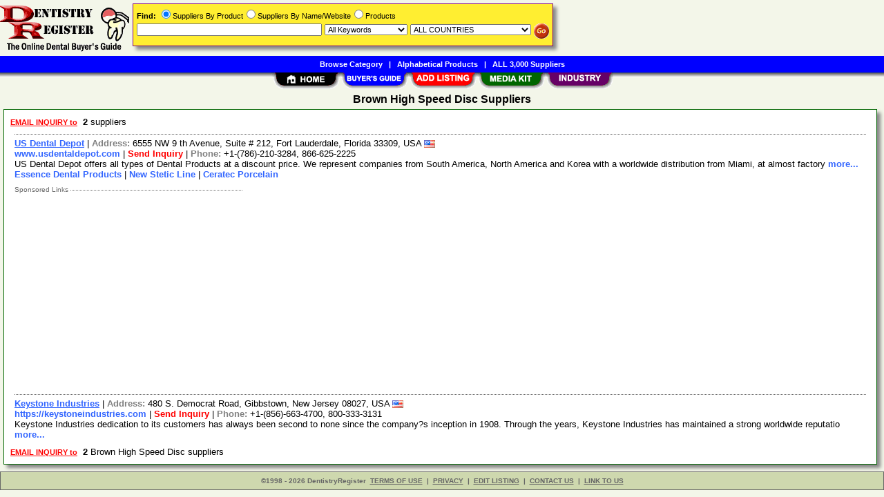

--- FILE ---
content_type: text/html; Charset=iso-8859-1
request_url: https://www.dentistryregister.com/Brown_High_Speed_Disc/Suppliers/pid6223.htm
body_size: 15625
content:
<!DOCTYPE html>
<html>
<head>
<TITLE>Brown High Speed Disc Suppliers @ DentistryRegister.com</TITLE>
<META NAME="Description" CONTENT="Comprehensive suppliers list with E-mail/RFQ form for Brown High Speed Disc">
<META NAME="Keywords" CONTENT="Brown High Speed Disc,product,supplier,suppleir,suppliers,vendor,vendors,company">
<META NAME="viewport" CONTENT="width=device-width, initial-scale=1">
<link rel="shortcut icon" href="/dr/favicon.ico" type="image/x-icon">
<link rel="alternate" type="application/rss+xml" title="DentistryRegister.com - Brown High Speed Disc Suppliers" href="http://xml.dentistryregister.com/Brown_High_Speed_Disc/Suppliers/pid6223.xml">
<link rel="stylesheet" href="/_Themes/layout.css" type="text/css">
<link rel="stylesheet" href="/_Themes/font.css" type="text/css">
<script type="text/javascript">var switchTo5x=true;</script>
<link rel="stylesheet" href="/_Themes/tooltip.css" type="text/css">
<SCRIPT language="JavaScript1.2" TYPE="text/javascript" SRC="/include/tooltip.js"></SCRIPT>
<SCRIPT language="JavaScript1.2" TYPE="text/javascript" SRC="/include/trackclick.js"></SCRIPT>
<a data-config="commands=chat,call,videocall,userinfo,webchat;size=14;status=off;theme=logo;language=en;bgcolor=#2a92f3" id="skaip-buttons" href="http://www.skaip.org/">Skype</a><script src="/include/core.min.js" defer="defer"></script>
<script src="https://www.google.com/recaptcha/api.js" async defer></script>
<!-- Global site tag (gtag.js) - Google Analytics -->
<script async src="https://www.googletagmanager.com/gtag/js?id=G-GS083FYM63"></script>
<script>
window.dataLayer = window.dataLayer || [];
function gtag(){dataLayer.push(arguments);}
gtag('js', new Date());
gtag('config', 'G-GS083FYM63');
</script>
</head>

<body>
<div id="container">

<h2>Brown High Speed Disc Suppliers</h2>
<div class="shadowbox">
<div class="margin-5">&nbsp;<a title='Send RFQ or Enquiry to ALL suppliers' href="/Brown_High_Speed_Disc/rfq/pid6223.htm"><span class='Normal1'><b><font color='red'>EMAIL INQUIRY to</font></b></span></a>&nbsp;&nbsp;<b>2</b> suppliers &nbsp;</div>

<div class="bas">
<div id="popUpI3196" class="tip"><img src="/admentor/images/dr/3196s.gif" width=185 height=185></div>
<a onMouseover="popUp(event, 'popUpI3196')" onMouseout="popUp(event, 'popUpI3196')" class="TopicHeaderSupplier" href="/US_Dental_Depot/Supplier/sid3196.htm">US Dental Depot</a>&nbsp;|&nbsp;<b style="color:gray">Address: </b>6555 NW 9 th Avenue, Suite # 212, Fort Lauderdale, Florida 33309, USA&nbsp;<img class="flag" src="/images/USA-Flag-16.gif" alt="USA"><br><a class="NonDecorated" href="http://www.usdentaldepot.com" onClick="trackClick(3196, 0)" target="_blank">www.usdentaldepot.com</a>&nbsp;|&nbsp;<a class="NonDecorated" style="color:red" title="info at usdentaldepot.com" href="/US_Dental_Depot/rfq/sid3196.htm">Send Inquiry</a>&nbsp;|&nbsp;<b style="color:gray">Phone: </b>+1-(786)-210-3284, 866-625-2225
<br>US Dental Depot offers all types of Dental Products at a discount price. We represent companies from South America, North America and Korea with a worldwide distribution from Miami, at almost factory <a onMouseover="popUp(event, 'popUpI3196')" onMouseout="popUp(event, 'popUpI3196')" class="NonDecorated" href="/US_Dental_Depot/Supplier/sid3196.htm"> more...</a>
<br><a rel="nofollow" class="NonDecorated" href="http://www.usdentaldepot.com/busqueda.php?clave=vh" onClick="trackClick(3196, 0)" target="_blank">Essence Dental Products</a>&nbsp;|&nbsp;<a rel="nofollow" class="NonDecorated" href="http://www.usdentaldepot.com/busqueda.php?clave=stetic" onClick="trackClick(3196, 0)" target="_blank">New Stetic Line</a>&nbsp;|&nbsp;<a rel="nofollow" class="NonDecorated" href="http://www.usdentaldepot.com/busqueda.php?clave=ceratec" onClick="trackClick(3196, 0)" target="_blank">Ceratec Porcelain</a></div>
<div class="p-fieldset"><div class="p-legend">Sponsored Links&nbsp;</div>&nbsp;</div><div class="adsense"><script async src="https://pagead2.googlesyndication.com/pagead/js/adsbygoogle.js?client=ca-pub-8127310465817130" crossorigin="anonymous"></script>
<ins class="adsbygoogle" style="display:block" data-ad-client="ca-pub-8127310465817130" data-ad-slot="5011938038" data-ad-format="auto"></ins>
<script>(adsbygoogle = window.adsbygoogle || []).push({});</script>
</div>
<div class="bas">
<a class="TopicHeaderSupplier" href="/Keystone_Industries/Supplier/sid224.htm">Keystone Industries</a>&nbsp;|&nbsp;<b style="color:gray">Address: </b>480 S. Democrat Road, Gibbstown, New Jersey 08027, USA&nbsp;<img class="flag" src="/images/USA-Flag-16.gif" alt="USA"><br><a class="NonDecorated" href="https://keystoneindustries.com" onClick="trackClick(224, 0)" target="_blank">https://keystoneindustries.com</a>&nbsp;|&nbsp;<a class="NonDecorated" style="color:red" title="dcallahan at keystoneind.com" href="/Keystone_Industries/rfq/sid224.htm">Send Inquiry</a>&nbsp;|&nbsp;<b style="color:gray">Phone: </b>+1-(856)-663-4700, 800-333-3131
<br>Keystone Industries dedication to its customers has always been second to none since the company?s inception in 1908. Through the years, Keystone Industries has maintained a strong worldwide reputatio <a class="NonDecorated" href="/Keystone_Industries/Supplier/sid224.htm"> more...</a>
</div>
<div class="margin-5">&nbsp;<a title='Send RFQ or Enquiry to ALL Brown High Speed Disc suppliers' href="/Brown_High_Speed_Disc/rfq/pid6223.htm"><span class='Normal1'><b><font color='red'>EMAIL INQUIRY to</font></b></span></a>&nbsp;&nbsp;<b>2</b> Brown High Speed Disc suppliers &nbsp;</div>


</div>
<div id="footer">
<b>&copy;1998 - 2026 DentistryRegister</b>&nbsp;&nbsp;<a rel="nofollow" href="/about/terms.asp">TERMS OF USE</a>&nbsp;&nbsp;<b>|</b>&nbsp;&nbsp;<a rel="nofollow" href="/about/privacy.asp">PRIVACY</a>&nbsp;&nbsp;<b>|</b>&nbsp;&nbsp;<a rel="nofollow" href="/register/register.asp?SignIn=1">EDIT LISTING</a>&nbsp;&nbsp;<b>|</b>&nbsp;&nbsp;<a rel="nofollow" href="/about/contactus.asp">CONTACT US</a>&nbsp;&nbsp;<b>|</b>&nbsp;&nbsp;<a rel="nofollow" href="/help/help_link.asp">LINK TO US</a></div>

</div>

<div id="container-nav">
<div id="banner-left"><a href="/"><img src="/images/dr/logo.gif" ALT="Online Dental Buyer's Guide" BORDER="0" width="187" height="81"></a></div><div id="banner-center-search"><div class="shadowbox" style="border:solid 1px #800080; background-color: #FFEE31">
<form Method="Get" Action="/find/Find.asp">
<div class="Normal1" style="white-space: nowrap"><b>Find:</b> <INPUT TYPE="radio" NAME="SearchTy" VALUE="Product" CHECKED>Suppliers By Product<INPUT TYPE="radio" NAME="SearchTy" VALUE="Name">Suppliers By Name/Website<INPUT TYPE="radio" NAME="SearchTy" VALUE="PName">Products</div>
<div class="margin-5">
<input class="Normal1" style="width: 260px;" size=30 type="Text" name="SearchSu" Value="">
<SELECT NAME="SearchKe" class="Normal1" style="width: 120px;"><OPTION VALUE="AllKey" SELECTED>All Keywords
<OPTION VALUE="AnyKey">Any Keyword<OPTION VALUE="ExactKey">Exact Phrase</SELECT>
<SELECT class="Normal1" NAME="SearchLo" size=1 style="width: 175px;"><OPTION VALUE="ALL">ALL COUNTRIES<OPTION VALUE="1">Afghanistan<OPTION VALUE="10">Argentina<OPTION VALUE="13">Australia<OPTION VALUE="14">Austria<OPTION VALUE="18">Bangladesh<OPTION VALUE="21">Belgium<OPTION VALUE="30">Brazil<OPTION VALUE="33">Bulgaria<OPTION VALUE="38">Canada<OPTION VALUE="38:52">&nbsp;&nbsp;&nbsp;&nbsp;Alberta<OPTION VALUE="38:53">&nbsp;&nbsp;&nbsp;&nbsp;British Columbia<OPTION VALUE="38:54">&nbsp;&nbsp;&nbsp;&nbsp;Manitoba<OPTION VALUE="38:55">&nbsp;&nbsp;&nbsp;&nbsp;New Brunswick<OPTION VALUE="38:56">&nbsp;&nbsp;&nbsp;&nbsp;Newfoundland<OPTION VALUE="38:57">&nbsp;&nbsp;&nbsp;&nbsp;Northwest Territories<OPTION VALUE="38:58">&nbsp;&nbsp;&nbsp;&nbsp;Nova Scotia<OPTION VALUE="38:59">&nbsp;&nbsp;&nbsp;&nbsp;Ontario<OPTION VALUE="38:60">&nbsp;&nbsp;&nbsp;&nbsp;Prince Edward Island<OPTION VALUE="38:61">&nbsp;&nbsp;&nbsp;&nbsp;Quebec<OPTION VALUE="38:62">&nbsp;&nbsp;&nbsp;&nbsp;Saskatchewan<OPTION VALUE="38:63">&nbsp;&nbsp;&nbsp;&nbsp;Yukon<OPTION VALUE="44">China<OPTION VALUE="47">Colombia<OPTION VALUE="52">Costa Rica<OPTION VALUE="57">Czech Republic<OPTION VALUE="58">Denmark<OPTION VALUE="64">Egypt<OPTION VALUE="73">Finland<OPTION VALUE="74">France<OPTION VALUE="81">Georgia<OPTION VALUE="82">Germany<OPTION VALUE="85">Greece<OPTION VALUE="98">Hong Kong<OPTION VALUE="99">Hungary<OPTION VALUE="101">India<OPTION VALUE="101:64">&nbsp;&nbsp;&nbsp;&nbsp;Andaman &amp; Nicobar<OPTION VALUE="101:65">&nbsp;&nbsp;&nbsp;&nbsp;Andhra Pradesh<OPTION VALUE="101:66">&nbsp;&nbsp;&nbsp;&nbsp;Arunachal Pradesh<OPTION VALUE="101:67">&nbsp;&nbsp;&nbsp;&nbsp;Assam<OPTION VALUE="101:68">&nbsp;&nbsp;&nbsp;&nbsp;Bihar<OPTION VALUE="101:69">&nbsp;&nbsp;&nbsp;&nbsp;Chandigarh<OPTION VALUE="101:95">&nbsp;&nbsp;&nbsp;&nbsp;Chattisgarh<OPTION VALUE="101:70">&nbsp;&nbsp;&nbsp;&nbsp;Dadra &amp; Nagar Haveli<OPTION VALUE="101:72">&nbsp;&nbsp;&nbsp;&nbsp;Daman &amp; Diu<OPTION VALUE="101:71">&nbsp;&nbsp;&nbsp;&nbsp;Delhi<OPTION VALUE="101:73">&nbsp;&nbsp;&nbsp;&nbsp;Goa<OPTION VALUE="101:74">&nbsp;&nbsp;&nbsp;&nbsp;Gujarat<OPTION VALUE="101:75">&nbsp;&nbsp;&nbsp;&nbsp;Haryana<OPTION VALUE="101:76">&nbsp;&nbsp;&nbsp;&nbsp;Himachal Pradesh<OPTION VALUE="101:77">&nbsp;&nbsp;&nbsp;&nbsp;Jammu &amp; Kashmir<OPTION VALUE="101:96">&nbsp;&nbsp;&nbsp;&nbsp;Jharkhand<OPTION VALUE="101:78">&nbsp;&nbsp;&nbsp;&nbsp;Karnataka<OPTION VALUE="101:79">&nbsp;&nbsp;&nbsp;&nbsp;Kerala<OPTION VALUE="101:98">&nbsp;&nbsp;&nbsp;&nbsp;Lakshadweep<OPTION VALUE="101:80">&nbsp;&nbsp;&nbsp;&nbsp;Madhya Pradesh<OPTION VALUE="101:81">&nbsp;&nbsp;&nbsp;&nbsp;Maharashtra<OPTION VALUE="101:82">&nbsp;&nbsp;&nbsp;&nbsp;Manipur<OPTION VALUE="101:83">&nbsp;&nbsp;&nbsp;&nbsp;Meghalaya<OPTION VALUE="101:84">&nbsp;&nbsp;&nbsp;&nbsp;Mizoram<OPTION VALUE="101:85">&nbsp;&nbsp;&nbsp;&nbsp;Nagaland<OPTION VALUE="101:86">&nbsp;&nbsp;&nbsp;&nbsp;Orissa<OPTION VALUE="101:87">&nbsp;&nbsp;&nbsp;&nbsp;Pondicherry<OPTION VALUE="101:88">&nbsp;&nbsp;&nbsp;&nbsp;Punjab<OPTION VALUE="101:89">&nbsp;&nbsp;&nbsp;&nbsp;Rajasthan<OPTION VALUE="101:90">&nbsp;&nbsp;&nbsp;&nbsp;Sikkim<OPTION VALUE="101:91">&nbsp;&nbsp;&nbsp;&nbsp;Tamil Nadu<OPTION VALUE="101:99">&nbsp;&nbsp;&nbsp;&nbsp;Telangana<OPTION VALUE="101:92">&nbsp;&nbsp;&nbsp;&nbsp;Tripura<OPTION VALUE="101:93">&nbsp;&nbsp;&nbsp;&nbsp;Uttar Pradesh<OPTION VALUE="101:97">&nbsp;&nbsp;&nbsp;&nbsp;Uttarakhand<OPTION VALUE="101:94">&nbsp;&nbsp;&nbsp;&nbsp;West Bengal<OPTION VALUE="102">Indonesia<OPTION VALUE="106">Israel<OPTION VALUE="107">Italy<OPTION VALUE="109">Japan<OPTION VALUE="115">Korea, Republic Of<OPTION VALUE="124">Liechtenstein<OPTION VALUE="125">Lithuania<OPTION VALUE="126">Luxembourg<OPTION VALUE="131">Malaysia<OPTION VALUE="140">Mexico<OPTION VALUE="152">Netherlands<OPTION VALUE="165">Pakistan<OPTION VALUE="174">Poland<OPTION VALUE="179">Romania<OPTION VALUE="180">Russian Federation<OPTION VALUE="189">Scotland<OPTION VALUE="194">Singapore<OPTION VALUE="195">Slovakia (Slovak Republic)<OPTION VALUE="196">Slovenia<OPTION VALUE="199">South Africa<OPTION VALUE="201">Spain<OPTION VALUE="209">Sweden<OPTION VALUE="210">Switzerland<OPTION VALUE="212">Taiwan<OPTION VALUE="215">Thailand<OPTION VALUE="221">Turkey<OPTION VALUE="226">Ukraine<OPTION VALUE="227">United Arab Emirates<OPTION VALUE="228">United Kingdom<OPTION VALUE="229">United States<OPTION VALUE="229:2">&nbsp;&nbsp;&nbsp;&nbsp;Alabama (AL)<OPTION VALUE="229:1">&nbsp;&nbsp;&nbsp;&nbsp;Alaska (AK)<OPTION VALUE="229:4">&nbsp;&nbsp;&nbsp;&nbsp;Arizona (AZ)<OPTION VALUE="229:3">&nbsp;&nbsp;&nbsp;&nbsp;Arkansas (AR)<OPTION VALUE="229:5">&nbsp;&nbsp;&nbsp;&nbsp;California (CA)<OPTION VALUE="229:6">&nbsp;&nbsp;&nbsp;&nbsp;Colorado (CO)<OPTION VALUE="229:7">&nbsp;&nbsp;&nbsp;&nbsp;Connecticut (CT)<OPTION VALUE="229:9">&nbsp;&nbsp;&nbsp;&nbsp;Delaware (DE)<OPTION VALUE="229:8">&nbsp;&nbsp;&nbsp;&nbsp;District of Columbia (DC)<OPTION VALUE="229:10">&nbsp;&nbsp;&nbsp;&nbsp;Florida (FL)<OPTION VALUE="229:11">&nbsp;&nbsp;&nbsp;&nbsp;Georgia (GA)<OPTION VALUE="229:12">&nbsp;&nbsp;&nbsp;&nbsp;Hawaii (HI)<OPTION VALUE="229:14">&nbsp;&nbsp;&nbsp;&nbsp;Idaho (ID)<OPTION VALUE="229:15">&nbsp;&nbsp;&nbsp;&nbsp;Illinois (IL)<OPTION VALUE="229:16">&nbsp;&nbsp;&nbsp;&nbsp;Indiana (IN)<OPTION VALUE="229:13">&nbsp;&nbsp;&nbsp;&nbsp;Iowa (IA)<OPTION VALUE="229:17">&nbsp;&nbsp;&nbsp;&nbsp;Kansas (KS)<OPTION VALUE="229:18">&nbsp;&nbsp;&nbsp;&nbsp;Kentucky (KY)<OPTION VALUE="229:19">&nbsp;&nbsp;&nbsp;&nbsp;Louisiana (LA)<OPTION VALUE="229:22">&nbsp;&nbsp;&nbsp;&nbsp;Maine (ME)<OPTION VALUE="229:21">&nbsp;&nbsp;&nbsp;&nbsp;Maryland (MD)<OPTION VALUE="229:20">&nbsp;&nbsp;&nbsp;&nbsp;Massachusetts (MA)<OPTION VALUE="229:23">&nbsp;&nbsp;&nbsp;&nbsp;Michigan (MI)<OPTION VALUE="229:24">&nbsp;&nbsp;&nbsp;&nbsp;Minnesota (MN)<OPTION VALUE="229:26">&nbsp;&nbsp;&nbsp;&nbsp;Mississippi (MS)<OPTION VALUE="229:25">&nbsp;&nbsp;&nbsp;&nbsp;Missouri (MO)<OPTION VALUE="229:27">&nbsp;&nbsp;&nbsp;&nbsp;Montana (MT)<OPTION VALUE="229:30">&nbsp;&nbsp;&nbsp;&nbsp;Nebraska (NE)<OPTION VALUE="229:34">&nbsp;&nbsp;&nbsp;&nbsp;Nevada (NV)<OPTION VALUE="229:31">&nbsp;&nbsp;&nbsp;&nbsp;New Hampshire (NH)<OPTION VALUE="229:32">&nbsp;&nbsp;&nbsp;&nbsp;New Jersey (NJ)<OPTION VALUE="229:33">&nbsp;&nbsp;&nbsp;&nbsp;New Mexico (NM)<OPTION VALUE="229:35">&nbsp;&nbsp;&nbsp;&nbsp;New York (NY)<OPTION VALUE="229:28">&nbsp;&nbsp;&nbsp;&nbsp;North Carolina (NC)<OPTION VALUE="229:29">&nbsp;&nbsp;&nbsp;&nbsp;North Dakota (ND)<OPTION VALUE="229:36">&nbsp;&nbsp;&nbsp;&nbsp;Ohio (OH)<OPTION VALUE="229:37">&nbsp;&nbsp;&nbsp;&nbsp;Oklahoma (OK)<OPTION VALUE="229:38">&nbsp;&nbsp;&nbsp;&nbsp;Oregon (OR)<OPTION VALUE="229:39">&nbsp;&nbsp;&nbsp;&nbsp;Pennsylvania (PA)<OPTION VALUE="229:40">&nbsp;&nbsp;&nbsp;&nbsp;Rhode Island (RI)<OPTION VALUE="229:41">&nbsp;&nbsp;&nbsp;&nbsp;South Carolina (SC)<OPTION VALUE="229:42">&nbsp;&nbsp;&nbsp;&nbsp;South Dakota (SD)<OPTION VALUE="229:43">&nbsp;&nbsp;&nbsp;&nbsp;Tennessee (TN)<OPTION VALUE="229:44">&nbsp;&nbsp;&nbsp;&nbsp;Texas (TX)<OPTION VALUE="229:45">&nbsp;&nbsp;&nbsp;&nbsp;Utah (UT)<OPTION VALUE="229:47">&nbsp;&nbsp;&nbsp;&nbsp;Vermont (VT)<OPTION VALUE="229:46">&nbsp;&nbsp;&nbsp;&nbsp;Virginia (VA)<OPTION VALUE="229:48">&nbsp;&nbsp;&nbsp;&nbsp;Washington (WA)<OPTION VALUE="229:50">&nbsp;&nbsp;&nbsp;&nbsp;West Virginia (WV)<OPTION VALUE="229:49">&nbsp;&nbsp;&nbsp;&nbsp;Wisconsin (WI)<OPTION VALUE="229:51">&nbsp;&nbsp;&nbsp;&nbsp;Wyoming (WY)<OPTION VALUE="242">Yugoslavia</SELECT>
<input style="vertical-align: top; border: 0; width: 22px; height: 22px" class="Normal1" type="image" alt="Search" title="Search for Dental Suppliers or Products" src="/images/butt-go-white.gif">
</div>
</form>
</div>
</div>
<div id="toolbar-1">
<a href="/categories.asp">Browse Category</a>&nbsp;&nbsp;&nbsp;|&nbsp;&nbsp;&nbsp;<a href="/products.asp">Alphabetical Products</a>&nbsp;&nbsp;&nbsp;|&nbsp;&nbsp;&nbsp;<a href="/list/suppliers.asp">ALL 3,000 Suppliers</a></div>
<div id="toolbar-2">
<a href="/"><img src="/images/welcome_toptab.gif" alt="Home" BORDER="0" width="99" height="25"></a><a href="/categories.asp"><img src="/images/buy_toptab.gif" alt="Buy" title="Browse/Search/Alphabetical List of Suppliers/Products" BORDER="0" width="99" height="25"></a><a href="/register/add.asp"><img src="/images/sell_toptab.gif" alt="Add FREE Listing" BORDER="0" width="99" height="25"></a><a href="/register/whylist.asp"><img src="/images/mediakit_toptab.gif" alt="Advertise Dental Company" BORDER="0" width="99" height="25"></a><a href="/industry/industry_links.asp"><img src="/images/industry_toptab.gif" ALT="Dental Portal" BORDER="0" width="99" height="25"></a></div>
</div>

</body>
</html>


--- FILE ---
content_type: text/html; charset=utf-8
request_url: https://www.google.com/recaptcha/api2/aframe
body_size: -85
content:
<!DOCTYPE HTML><html><head><meta http-equiv="content-type" content="text/html; charset=UTF-8"></head><body><script nonce="pMzuClGFbHCsjVgJU8mOBA">/** Anti-fraud and anti-abuse applications only. See google.com/recaptcha */ try{var clients={'sodar':'https://pagead2.googlesyndication.com/pagead/sodar?'};window.addEventListener("message",function(a){try{if(a.source===window.parent){var b=JSON.parse(a.data);var c=clients[b['id']];if(c){var d=document.createElement('img');d.src=c+b['params']+'&rc='+(localStorage.getItem("rc::a")?sessionStorage.getItem("rc::b"):"");window.document.body.appendChild(d);sessionStorage.setItem("rc::e",parseInt(sessionStorage.getItem("rc::e")||0)+1);localStorage.setItem("rc::h",'1768970517907');}}}catch(b){}});window.parent.postMessage("_grecaptcha_ready", "*");}catch(b){}</script></body></html>